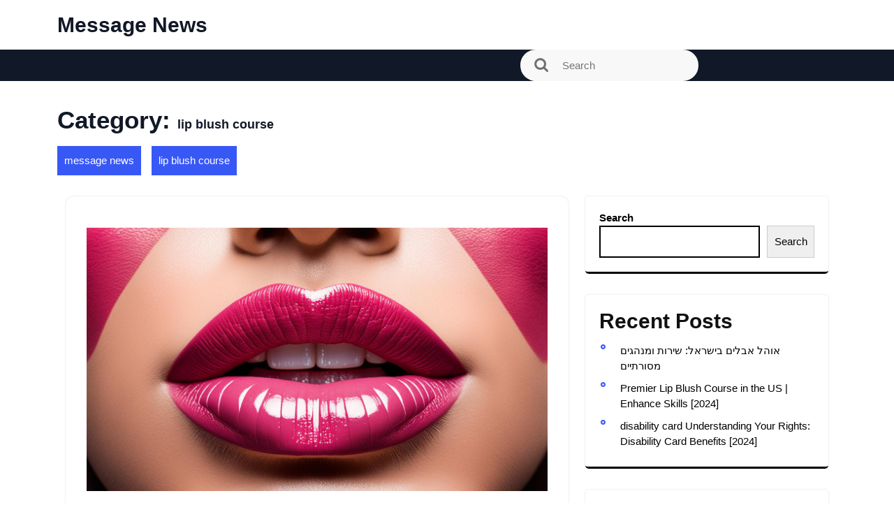

--- FILE ---
content_type: text/html; charset=UTF-8
request_url: https://ulsan-massage7.com/category/lip-blush-course/
body_size: 10967
content:
<!DOCTYPE html>
<html lang="en-US" prefix="og: https://ogp.me/ns#">
<head>
<meta charset="UTF-8">
<meta name="viewport" content="width=device-width, initial-scale=1">

<!-- Search Engine Optimization by Rank Math - https://rankmath.com/ -->
<title>lip blush course - message news</title>
<meta name="robots" content="index, follow, max-snippet:-1, max-video-preview:-1, max-image-preview:large"/>
<link rel="canonical" href="https://ulsan-massage7.com/category/lip-blush-course/" />
<meta property="og:locale" content="en_US" />
<meta property="og:type" content="article" />
<meta property="og:title" content="lip blush course - message news" />
<meta property="og:url" content="https://ulsan-massage7.com/category/lip-blush-course/" />
<meta property="og:site_name" content="ulsan-massage7.com" />
<meta name="twitter:card" content="summary_large_image" />
<meta name="twitter:title" content="lip blush course - message news" />
<meta name="twitter:label1" content="Posts" />
<meta name="twitter:data1" content="1" />
<script type="application/ld+json" class="rank-math-schema">{"@context":"https://schema.org","@graph":[{"@type":"Person","@id":"https://ulsan-massage7.com/#person","name":"ulsan-massage7.com"},{"@type":"WebSite","@id":"https://ulsan-massage7.com/#website","url":"https://ulsan-massage7.com","name":"ulsan-massage7.com","publisher":{"@id":"https://ulsan-massage7.com/#person"},"inLanguage":"en-US"},{"@type":"CollectionPage","@id":"https://ulsan-massage7.com/category/lip-blush-course/#webpage","url":"https://ulsan-massage7.com/category/lip-blush-course/","name":"lip blush course - message news","isPartOf":{"@id":"https://ulsan-massage7.com/#website"},"inLanguage":"en-US"}]}</script>
<!-- /Rank Math WordPress SEO plugin -->

<link rel='dns-prefetch' href='//fonts.googleapis.com' />
<link rel="alternate" type="application/rss+xml" title="message news &raquo; Feed" href="https://ulsan-massage7.com/feed/" />
<link rel="alternate" type="application/rss+xml" title="message news &raquo; Comments Feed" href="https://ulsan-massage7.com/comments/feed/" />
<link rel="alternate" type="application/rss+xml" title="message news &raquo; lip blush course Category Feed" href="https://ulsan-massage7.com/category/lip-blush-course/feed/" />
<style id='wp-img-auto-sizes-contain-inline-css' type='text/css'>
img:is([sizes=auto i],[sizes^="auto," i]){contain-intrinsic-size:3000px 1500px}
/*# sourceURL=wp-img-auto-sizes-contain-inline-css */
</style>
<style id='wp-emoji-styles-inline-css' type='text/css'>

	img.wp-smiley, img.emoji {
		display: inline !important;
		border: none !important;
		box-shadow: none !important;
		height: 1em !important;
		width: 1em !important;
		margin: 0 0.07em !important;
		vertical-align: -0.1em !important;
		background: none !important;
		padding: 0 !important;
	}
/*# sourceURL=wp-emoji-styles-inline-css */
</style>
<style id='wp-block-library-inline-css' type='text/css'>
:root{--wp-block-synced-color:#7a00df;--wp-block-synced-color--rgb:122,0,223;--wp-bound-block-color:var(--wp-block-synced-color);--wp-editor-canvas-background:#ddd;--wp-admin-theme-color:#007cba;--wp-admin-theme-color--rgb:0,124,186;--wp-admin-theme-color-darker-10:#006ba1;--wp-admin-theme-color-darker-10--rgb:0,107,160.5;--wp-admin-theme-color-darker-20:#005a87;--wp-admin-theme-color-darker-20--rgb:0,90,135;--wp-admin-border-width-focus:2px}@media (min-resolution:192dpi){:root{--wp-admin-border-width-focus:1.5px}}.wp-element-button{cursor:pointer}:root .has-very-light-gray-background-color{background-color:#eee}:root .has-very-dark-gray-background-color{background-color:#313131}:root .has-very-light-gray-color{color:#eee}:root .has-very-dark-gray-color{color:#313131}:root .has-vivid-green-cyan-to-vivid-cyan-blue-gradient-background{background:linear-gradient(135deg,#00d084,#0693e3)}:root .has-purple-crush-gradient-background{background:linear-gradient(135deg,#34e2e4,#4721fb 50%,#ab1dfe)}:root .has-hazy-dawn-gradient-background{background:linear-gradient(135deg,#faaca8,#dad0ec)}:root .has-subdued-olive-gradient-background{background:linear-gradient(135deg,#fafae1,#67a671)}:root .has-atomic-cream-gradient-background{background:linear-gradient(135deg,#fdd79a,#004a59)}:root .has-nightshade-gradient-background{background:linear-gradient(135deg,#330968,#31cdcf)}:root .has-midnight-gradient-background{background:linear-gradient(135deg,#020381,#2874fc)}:root{--wp--preset--font-size--normal:16px;--wp--preset--font-size--huge:42px}.has-regular-font-size{font-size:1em}.has-larger-font-size{font-size:2.625em}.has-normal-font-size{font-size:var(--wp--preset--font-size--normal)}.has-huge-font-size{font-size:var(--wp--preset--font-size--huge)}.has-text-align-center{text-align:center}.has-text-align-left{text-align:left}.has-text-align-right{text-align:right}.has-fit-text{white-space:nowrap!important}#end-resizable-editor-section{display:none}.aligncenter{clear:both}.items-justified-left{justify-content:flex-start}.items-justified-center{justify-content:center}.items-justified-right{justify-content:flex-end}.items-justified-space-between{justify-content:space-between}.screen-reader-text{border:0;clip-path:inset(50%);height:1px;margin:-1px;overflow:hidden;padding:0;position:absolute;width:1px;word-wrap:normal!important}.screen-reader-text:focus{background-color:#ddd;clip-path:none;color:#444;display:block;font-size:1em;height:auto;left:5px;line-height:normal;padding:15px 23px 14px;text-decoration:none;top:5px;width:auto;z-index:100000}html :where(.has-border-color){border-style:solid}html :where([style*=border-top-color]){border-top-style:solid}html :where([style*=border-right-color]){border-right-style:solid}html :where([style*=border-bottom-color]){border-bottom-style:solid}html :where([style*=border-left-color]){border-left-style:solid}html :where([style*=border-width]){border-style:solid}html :where([style*=border-top-width]){border-top-style:solid}html :where([style*=border-right-width]){border-right-style:solid}html :where([style*=border-bottom-width]){border-bottom-style:solid}html :where([style*=border-left-width]){border-left-style:solid}html :where(img[class*=wp-image-]){height:auto;max-width:100%}:where(figure){margin:0 0 1em}html :where(.is-position-sticky){--wp-admin--admin-bar--position-offset:var(--wp-admin--admin-bar--height,0px)}@media screen and (max-width:600px){html :where(.is-position-sticky){--wp-admin--admin-bar--position-offset:0px}}

/*# sourceURL=wp-block-library-inline-css */
</style><style id='wp-block-categories-inline-css' type='text/css'>
.wp-block-categories{box-sizing:border-box}.wp-block-categories.alignleft{margin-right:2em}.wp-block-categories.alignright{margin-left:2em}.wp-block-categories.wp-block-categories-dropdown.aligncenter{text-align:center}.wp-block-categories .wp-block-categories__label{display:block;width:100%}
/*# sourceURL=https://ulsan-massage7.com/wp-includes/blocks/categories/style.min.css */
</style>
<style id='wp-block-heading-inline-css' type='text/css'>
h1:where(.wp-block-heading).has-background,h2:where(.wp-block-heading).has-background,h3:where(.wp-block-heading).has-background,h4:where(.wp-block-heading).has-background,h5:where(.wp-block-heading).has-background,h6:where(.wp-block-heading).has-background{padding:1.25em 2.375em}h1.has-text-align-left[style*=writing-mode]:where([style*=vertical-lr]),h1.has-text-align-right[style*=writing-mode]:where([style*=vertical-rl]),h2.has-text-align-left[style*=writing-mode]:where([style*=vertical-lr]),h2.has-text-align-right[style*=writing-mode]:where([style*=vertical-rl]),h3.has-text-align-left[style*=writing-mode]:where([style*=vertical-lr]),h3.has-text-align-right[style*=writing-mode]:where([style*=vertical-rl]),h4.has-text-align-left[style*=writing-mode]:where([style*=vertical-lr]),h4.has-text-align-right[style*=writing-mode]:where([style*=vertical-rl]),h5.has-text-align-left[style*=writing-mode]:where([style*=vertical-lr]),h5.has-text-align-right[style*=writing-mode]:where([style*=vertical-rl]),h6.has-text-align-left[style*=writing-mode]:where([style*=vertical-lr]),h6.has-text-align-right[style*=writing-mode]:where([style*=vertical-rl]){rotate:180deg}
/*# sourceURL=https://ulsan-massage7.com/wp-includes/blocks/heading/style.min.css */
</style>
<style id='wp-block-latest-posts-inline-css' type='text/css'>
.wp-block-latest-posts{box-sizing:border-box}.wp-block-latest-posts.alignleft{margin-right:2em}.wp-block-latest-posts.alignright{margin-left:2em}.wp-block-latest-posts.wp-block-latest-posts__list{list-style:none}.wp-block-latest-posts.wp-block-latest-posts__list li{clear:both;overflow-wrap:break-word}.wp-block-latest-posts.is-grid{display:flex;flex-wrap:wrap}.wp-block-latest-posts.is-grid li{margin:0 1.25em 1.25em 0;width:100%}@media (min-width:600px){.wp-block-latest-posts.columns-2 li{width:calc(50% - .625em)}.wp-block-latest-posts.columns-2 li:nth-child(2n){margin-right:0}.wp-block-latest-posts.columns-3 li{width:calc(33.33333% - .83333em)}.wp-block-latest-posts.columns-3 li:nth-child(3n){margin-right:0}.wp-block-latest-posts.columns-4 li{width:calc(25% - .9375em)}.wp-block-latest-posts.columns-4 li:nth-child(4n){margin-right:0}.wp-block-latest-posts.columns-5 li{width:calc(20% - 1em)}.wp-block-latest-posts.columns-5 li:nth-child(5n){margin-right:0}.wp-block-latest-posts.columns-6 li{width:calc(16.66667% - 1.04167em)}.wp-block-latest-posts.columns-6 li:nth-child(6n){margin-right:0}}:root :where(.wp-block-latest-posts.is-grid){padding:0}:root :where(.wp-block-latest-posts.wp-block-latest-posts__list){padding-left:0}.wp-block-latest-posts__post-author,.wp-block-latest-posts__post-date{display:block;font-size:.8125em}.wp-block-latest-posts__post-excerpt,.wp-block-latest-posts__post-full-content{margin-bottom:1em;margin-top:.5em}.wp-block-latest-posts__featured-image a{display:inline-block}.wp-block-latest-posts__featured-image img{height:auto;max-width:100%;width:auto}.wp-block-latest-posts__featured-image.alignleft{float:left;margin-right:1em}.wp-block-latest-posts__featured-image.alignright{float:right;margin-left:1em}.wp-block-latest-posts__featured-image.aligncenter{margin-bottom:1em;text-align:center}
/*# sourceURL=https://ulsan-massage7.com/wp-includes/blocks/latest-posts/style.min.css */
</style>
<style id='wp-block-search-inline-css' type='text/css'>
.wp-block-search__button{margin-left:10px;word-break:normal}.wp-block-search__button.has-icon{line-height:0}.wp-block-search__button svg{height:1.25em;min-height:24px;min-width:24px;width:1.25em;fill:currentColor;vertical-align:text-bottom}:where(.wp-block-search__button){border:1px solid #ccc;padding:6px 10px}.wp-block-search__inside-wrapper{display:flex;flex:auto;flex-wrap:nowrap;max-width:100%}.wp-block-search__label{width:100%}.wp-block-search.wp-block-search__button-only .wp-block-search__button{box-sizing:border-box;display:flex;flex-shrink:0;justify-content:center;margin-left:0;max-width:100%}.wp-block-search.wp-block-search__button-only .wp-block-search__inside-wrapper{min-width:0!important;transition-property:width}.wp-block-search.wp-block-search__button-only .wp-block-search__input{flex-basis:100%;transition-duration:.3s}.wp-block-search.wp-block-search__button-only.wp-block-search__searchfield-hidden,.wp-block-search.wp-block-search__button-only.wp-block-search__searchfield-hidden .wp-block-search__inside-wrapper{overflow:hidden}.wp-block-search.wp-block-search__button-only.wp-block-search__searchfield-hidden .wp-block-search__input{border-left-width:0!important;border-right-width:0!important;flex-basis:0;flex-grow:0;margin:0;min-width:0!important;padding-left:0!important;padding-right:0!important;width:0!important}:where(.wp-block-search__input){appearance:none;border:1px solid #949494;flex-grow:1;font-family:inherit;font-size:inherit;font-style:inherit;font-weight:inherit;letter-spacing:inherit;line-height:inherit;margin-left:0;margin-right:0;min-width:3rem;padding:8px;text-decoration:unset!important;text-transform:inherit}:where(.wp-block-search__button-inside .wp-block-search__inside-wrapper){background-color:#fff;border:1px solid #949494;box-sizing:border-box;padding:4px}:where(.wp-block-search__button-inside .wp-block-search__inside-wrapper) .wp-block-search__input{border:none;border-radius:0;padding:0 4px}:where(.wp-block-search__button-inside .wp-block-search__inside-wrapper) .wp-block-search__input:focus{outline:none}:where(.wp-block-search__button-inside .wp-block-search__inside-wrapper) :where(.wp-block-search__button){padding:4px 8px}.wp-block-search.aligncenter .wp-block-search__inside-wrapper{margin:auto}.wp-block[data-align=right] .wp-block-search.wp-block-search__button-only .wp-block-search__inside-wrapper{float:right}
/*# sourceURL=https://ulsan-massage7.com/wp-includes/blocks/search/style.min.css */
</style>
<style id='wp-block-search-theme-inline-css' type='text/css'>
.wp-block-search .wp-block-search__label{font-weight:700}.wp-block-search__button{border:1px solid #ccc;padding:.375em .625em}
/*# sourceURL=https://ulsan-massage7.com/wp-includes/blocks/search/theme.min.css */
</style>
<style id='wp-block-tag-cloud-inline-css' type='text/css'>
.wp-block-tag-cloud{box-sizing:border-box}.wp-block-tag-cloud.aligncenter{justify-content:center;text-align:center}.wp-block-tag-cloud a{display:inline-block;margin-right:5px}.wp-block-tag-cloud span{display:inline-block;margin-left:5px;text-decoration:none}:root :where(.wp-block-tag-cloud.is-style-outline){display:flex;flex-wrap:wrap;gap:1ch}:root :where(.wp-block-tag-cloud.is-style-outline a){border:1px solid;font-size:unset!important;margin-right:0;padding:1ch 2ch;text-decoration:none!important}
/*# sourceURL=https://ulsan-massage7.com/wp-includes/blocks/tag-cloud/style.min.css */
</style>
<style id='wp-block-group-inline-css' type='text/css'>
.wp-block-group{box-sizing:border-box}:where(.wp-block-group.wp-block-group-is-layout-constrained){position:relative}
/*# sourceURL=https://ulsan-massage7.com/wp-includes/blocks/group/style.min.css */
</style>
<style id='wp-block-group-theme-inline-css' type='text/css'>
:where(.wp-block-group.has-background){padding:1.25em 2.375em}
/*# sourceURL=https://ulsan-massage7.com/wp-includes/blocks/group/theme.min.css */
</style>
<style id='global-styles-inline-css' type='text/css'>
:root{--wp--preset--aspect-ratio--square: 1;--wp--preset--aspect-ratio--4-3: 4/3;--wp--preset--aspect-ratio--3-4: 3/4;--wp--preset--aspect-ratio--3-2: 3/2;--wp--preset--aspect-ratio--2-3: 2/3;--wp--preset--aspect-ratio--16-9: 16/9;--wp--preset--aspect-ratio--9-16: 9/16;--wp--preset--color--black: #000000;--wp--preset--color--cyan-bluish-gray: #abb8c3;--wp--preset--color--white: #ffffff;--wp--preset--color--pale-pink: #f78da7;--wp--preset--color--vivid-red: #cf2e2e;--wp--preset--color--luminous-vivid-orange: #ff6900;--wp--preset--color--luminous-vivid-amber: #fcb900;--wp--preset--color--light-green-cyan: #7bdcb5;--wp--preset--color--vivid-green-cyan: #00d084;--wp--preset--color--pale-cyan-blue: #8ed1fc;--wp--preset--color--vivid-cyan-blue: #0693e3;--wp--preset--color--vivid-purple: #9b51e0;--wp--preset--gradient--vivid-cyan-blue-to-vivid-purple: linear-gradient(135deg,rgb(6,147,227) 0%,rgb(155,81,224) 100%);--wp--preset--gradient--light-green-cyan-to-vivid-green-cyan: linear-gradient(135deg,rgb(122,220,180) 0%,rgb(0,208,130) 100%);--wp--preset--gradient--luminous-vivid-amber-to-luminous-vivid-orange: linear-gradient(135deg,rgb(252,185,0) 0%,rgb(255,105,0) 100%);--wp--preset--gradient--luminous-vivid-orange-to-vivid-red: linear-gradient(135deg,rgb(255,105,0) 0%,rgb(207,46,46) 100%);--wp--preset--gradient--very-light-gray-to-cyan-bluish-gray: linear-gradient(135deg,rgb(238,238,238) 0%,rgb(169,184,195) 100%);--wp--preset--gradient--cool-to-warm-spectrum: linear-gradient(135deg,rgb(74,234,220) 0%,rgb(151,120,209) 20%,rgb(207,42,186) 40%,rgb(238,44,130) 60%,rgb(251,105,98) 80%,rgb(254,248,76) 100%);--wp--preset--gradient--blush-light-purple: linear-gradient(135deg,rgb(255,206,236) 0%,rgb(152,150,240) 100%);--wp--preset--gradient--blush-bordeaux: linear-gradient(135deg,rgb(254,205,165) 0%,rgb(254,45,45) 50%,rgb(107,0,62) 100%);--wp--preset--gradient--luminous-dusk: linear-gradient(135deg,rgb(255,203,112) 0%,rgb(199,81,192) 50%,rgb(65,88,208) 100%);--wp--preset--gradient--pale-ocean: linear-gradient(135deg,rgb(255,245,203) 0%,rgb(182,227,212) 50%,rgb(51,167,181) 100%);--wp--preset--gradient--electric-grass: linear-gradient(135deg,rgb(202,248,128) 0%,rgb(113,206,126) 100%);--wp--preset--gradient--midnight: linear-gradient(135deg,rgb(2,3,129) 0%,rgb(40,116,252) 100%);--wp--preset--font-size--small: 13px;--wp--preset--font-size--medium: 20px;--wp--preset--font-size--large: 36px;--wp--preset--font-size--x-large: 42px;--wp--preset--spacing--20: 0.44rem;--wp--preset--spacing--30: 0.67rem;--wp--preset--spacing--40: 1rem;--wp--preset--spacing--50: 1.5rem;--wp--preset--spacing--60: 2.25rem;--wp--preset--spacing--70: 3.38rem;--wp--preset--spacing--80: 5.06rem;--wp--preset--shadow--natural: 6px 6px 9px rgba(0, 0, 0, 0.2);--wp--preset--shadow--deep: 12px 12px 50px rgba(0, 0, 0, 0.4);--wp--preset--shadow--sharp: 6px 6px 0px rgba(0, 0, 0, 0.2);--wp--preset--shadow--outlined: 6px 6px 0px -3px rgb(255, 255, 255), 6px 6px rgb(0, 0, 0);--wp--preset--shadow--crisp: 6px 6px 0px rgb(0, 0, 0);}:where(.is-layout-flex){gap: 0.5em;}:where(.is-layout-grid){gap: 0.5em;}body .is-layout-flex{display: flex;}.is-layout-flex{flex-wrap: wrap;align-items: center;}.is-layout-flex > :is(*, div){margin: 0;}body .is-layout-grid{display: grid;}.is-layout-grid > :is(*, div){margin: 0;}:where(.wp-block-columns.is-layout-flex){gap: 2em;}:where(.wp-block-columns.is-layout-grid){gap: 2em;}:where(.wp-block-post-template.is-layout-flex){gap: 1.25em;}:where(.wp-block-post-template.is-layout-grid){gap: 1.25em;}.has-black-color{color: var(--wp--preset--color--black) !important;}.has-cyan-bluish-gray-color{color: var(--wp--preset--color--cyan-bluish-gray) !important;}.has-white-color{color: var(--wp--preset--color--white) !important;}.has-pale-pink-color{color: var(--wp--preset--color--pale-pink) !important;}.has-vivid-red-color{color: var(--wp--preset--color--vivid-red) !important;}.has-luminous-vivid-orange-color{color: var(--wp--preset--color--luminous-vivid-orange) !important;}.has-luminous-vivid-amber-color{color: var(--wp--preset--color--luminous-vivid-amber) !important;}.has-light-green-cyan-color{color: var(--wp--preset--color--light-green-cyan) !important;}.has-vivid-green-cyan-color{color: var(--wp--preset--color--vivid-green-cyan) !important;}.has-pale-cyan-blue-color{color: var(--wp--preset--color--pale-cyan-blue) !important;}.has-vivid-cyan-blue-color{color: var(--wp--preset--color--vivid-cyan-blue) !important;}.has-vivid-purple-color{color: var(--wp--preset--color--vivid-purple) !important;}.has-black-background-color{background-color: var(--wp--preset--color--black) !important;}.has-cyan-bluish-gray-background-color{background-color: var(--wp--preset--color--cyan-bluish-gray) !important;}.has-white-background-color{background-color: var(--wp--preset--color--white) !important;}.has-pale-pink-background-color{background-color: var(--wp--preset--color--pale-pink) !important;}.has-vivid-red-background-color{background-color: var(--wp--preset--color--vivid-red) !important;}.has-luminous-vivid-orange-background-color{background-color: var(--wp--preset--color--luminous-vivid-orange) !important;}.has-luminous-vivid-amber-background-color{background-color: var(--wp--preset--color--luminous-vivid-amber) !important;}.has-light-green-cyan-background-color{background-color: var(--wp--preset--color--light-green-cyan) !important;}.has-vivid-green-cyan-background-color{background-color: var(--wp--preset--color--vivid-green-cyan) !important;}.has-pale-cyan-blue-background-color{background-color: var(--wp--preset--color--pale-cyan-blue) !important;}.has-vivid-cyan-blue-background-color{background-color: var(--wp--preset--color--vivid-cyan-blue) !important;}.has-vivid-purple-background-color{background-color: var(--wp--preset--color--vivid-purple) !important;}.has-black-border-color{border-color: var(--wp--preset--color--black) !important;}.has-cyan-bluish-gray-border-color{border-color: var(--wp--preset--color--cyan-bluish-gray) !important;}.has-white-border-color{border-color: var(--wp--preset--color--white) !important;}.has-pale-pink-border-color{border-color: var(--wp--preset--color--pale-pink) !important;}.has-vivid-red-border-color{border-color: var(--wp--preset--color--vivid-red) !important;}.has-luminous-vivid-orange-border-color{border-color: var(--wp--preset--color--luminous-vivid-orange) !important;}.has-luminous-vivid-amber-border-color{border-color: var(--wp--preset--color--luminous-vivid-amber) !important;}.has-light-green-cyan-border-color{border-color: var(--wp--preset--color--light-green-cyan) !important;}.has-vivid-green-cyan-border-color{border-color: var(--wp--preset--color--vivid-green-cyan) !important;}.has-pale-cyan-blue-border-color{border-color: var(--wp--preset--color--pale-cyan-blue) !important;}.has-vivid-cyan-blue-border-color{border-color: var(--wp--preset--color--vivid-cyan-blue) !important;}.has-vivid-purple-border-color{border-color: var(--wp--preset--color--vivid-purple) !important;}.has-vivid-cyan-blue-to-vivid-purple-gradient-background{background: var(--wp--preset--gradient--vivid-cyan-blue-to-vivid-purple) !important;}.has-light-green-cyan-to-vivid-green-cyan-gradient-background{background: var(--wp--preset--gradient--light-green-cyan-to-vivid-green-cyan) !important;}.has-luminous-vivid-amber-to-luminous-vivid-orange-gradient-background{background: var(--wp--preset--gradient--luminous-vivid-amber-to-luminous-vivid-orange) !important;}.has-luminous-vivid-orange-to-vivid-red-gradient-background{background: var(--wp--preset--gradient--luminous-vivid-orange-to-vivid-red) !important;}.has-very-light-gray-to-cyan-bluish-gray-gradient-background{background: var(--wp--preset--gradient--very-light-gray-to-cyan-bluish-gray) !important;}.has-cool-to-warm-spectrum-gradient-background{background: var(--wp--preset--gradient--cool-to-warm-spectrum) !important;}.has-blush-light-purple-gradient-background{background: var(--wp--preset--gradient--blush-light-purple) !important;}.has-blush-bordeaux-gradient-background{background: var(--wp--preset--gradient--blush-bordeaux) !important;}.has-luminous-dusk-gradient-background{background: var(--wp--preset--gradient--luminous-dusk) !important;}.has-pale-ocean-gradient-background{background: var(--wp--preset--gradient--pale-ocean) !important;}.has-electric-grass-gradient-background{background: var(--wp--preset--gradient--electric-grass) !important;}.has-midnight-gradient-background{background: var(--wp--preset--gradient--midnight) !important;}.has-small-font-size{font-size: var(--wp--preset--font-size--small) !important;}.has-medium-font-size{font-size: var(--wp--preset--font-size--medium) !important;}.has-large-font-size{font-size: var(--wp--preset--font-size--large) !important;}.has-x-large-font-size{font-size: var(--wp--preset--font-size--x-large) !important;}
/*# sourceURL=global-styles-inline-css */
</style>

<style id='classic-theme-styles-inline-css' type='text/css'>
/*! This file is auto-generated */
.wp-block-button__link{color:#fff;background-color:#32373c;border-radius:9999px;box-shadow:none;text-decoration:none;padding:calc(.667em + 2px) calc(1.333em + 2px);font-size:1.125em}.wp-block-file__button{background:#32373c;color:#fff;text-decoration:none}
/*# sourceURL=/wp-includes/css/classic-themes.min.css */
</style>
<link rel='stylesheet' id='bootstrap-css-css' href='https://ulsan-massage7.com/wp-content/themes/creative-blogger/css/bootstrap.css?ver=6.9' type='text/css' media='all' />
<link rel='stylesheet' id='creative-blogger-style-css' href='https://ulsan-massage7.com/wp-content/themes/creative-blogger/style.css?ver=6.9' type='text/css' media='all' />
<style id='creative-blogger-style-inline-css' type='text/css'>
.page-template-template-home-page li.main-nav .current_page_item, .postsec-list .search-form input.search-submit, span.page-numbers.current, .nav-links .page-numbers:hover, .page-links a, .page-links span, .tagcloud a:hover, .copywrap, .breadcrumb a, button.wc-block-components-checkout-place-order-button, button.wc-block-components-checkout-place-order-button, .wc-block-components-totals-coupon__button.contained, #commentform input#submit, nav.woocommerce-MyAccount-navigation ul li, .woocommerce ul.products li.product .button, .woocommerce span.onsale, .woocommerce button.button.alt{background-color: !important;}.postsec-list .wp-block-button__link, .site-main .wp-block-button__link, .tags a, .serach_inner, #button, .topbar, .middle-header .mid-header-img .shop-btn a, .page-template-template-home-page li.main-nav .current_page_item, #sidebar input.search-submit, #footer input.search-submit, form.woocommerce-product-search button, .widget_calendar caption, .widget_calendar caption, #footer input.search-submit, .main-nav li.current_page_item, .widget_calendar #today{background: !important;}.postsec-list .wp-block-button.is-style-outline a, .page-template-template-home-page .search-box i:hover, .page-template-template-home-page p.site-title a:hover, .page-template-template-home-page h1.site-title a:hover, .main-nav ul ul a:hover, .listarticle h2 a:hover, #sidebar ul li::before, #sidebar .widget a:active, #footer li a:hover, #footer h6, #sidebar .widget-title, .ftr-4-box h5, #commentform input#submit:hover, #comments a, .added_to_cart, .posted_in a, .onsale, .postmeta a:hover,  .nav-links a, .edit-link a,  #sidebar li a:hover{color: !important;}.site-main .wp-block-button.is-style-outline a, .postsec-list .wp-block-button.is-style-outline a, .widget .tagcloud a:hover{border: 1px solid!important;}.main-nav ul.sub-menu li a:focus, .main-nav ul ul a:focus, .serach_inner input[type="submit"]:focus, .postsec-list .search-form input.search-submit, #sidebar input[type="text"], #sidebar input[type="search"], #footer input[type="search"] {border: 2px solid!important;}.main-nav li ul {border-top: 3px solid!important;}#sidebar .widget {border-bottom: 3px solid!important;}.tagcloud a:hover {border-color: !important;}blockquote {border-left: 5px solid !important;}
@media screen and (max-width:1000px) {
  .toggle-nav button {background-color:  !important;} }
@media screen and (max-width:767px) {
  .toggle-nav button {background-color:  !important;} }
@media screen and (min-width: 768px) and (max-width: 1000px) {
  .toggle-nav button {background-color:  !important;} }
@media screen and (min-width: 768px) and (max-width: 1000px) {
  .page-template-template-home-page .header .toggle-nav button{background:  !important;} }.nav-links .page-numbers,  button.wc-block-components-checkout-place-order-button:hover, .wc-block-components-totals-coupon__button.contained:hover, #commentform input#submit:hover, nav.woocommerce-MyAccount-navigation ul li:hover, .woocommerce ul.products li.product .button:hover, .woocommerce button.button.alt:hover{background-color: !important;}h1,h2,h3,h4,h5,h6, .woocommerce-page p, .single-post .entry-content p, p.site-title a, h1.site-title a , .comment-content p, .page-template-template-home-page p.site-title a, .page-template-template-home-page h1.site-title a, .page-header h1, #slider-cat .feature-box .post-title a, #trending_section h3.trending-title, #trending_section .cat-box .articles a, .type-page .entry-content p  {color: !important;}.header, .breadcrumb .current-breadcrumb, .header{background: !important;}
@media screen and (max-width:767px) {
  .page-template-template-home-page .header {background-color:  !important;} }#slider-cat .feature-box:nth-child(2) a.post-categories{background: !important;}#slider-cat .feature-box:nth-child(1) a.post-categories{background: !important;}#slider-cat .feature-box:nth-child(3) a.post-categories{background: !important;}#slider-cat .imagebox a.post-categories{background: !important;}.page-template-template-home-page .header{position: static; background-color: #111111;}
/*# sourceURL=creative-blogger-style-inline-css */
</style>
<link rel='stylesheet' id='owl.carousel-css-css' href='https://ulsan-massage7.com/wp-content/themes/creative-blogger/css/owl.carousel.css?ver=6.9' type='text/css' media='all' />
<link rel='stylesheet' id='creative-blogger-default-css' href='https://ulsan-massage7.com/wp-content/themes/creative-blogger/css/default.css?ver=6.9' type='text/css' media='all' />
<link rel='stylesheet' id='font-awesome-css-css' href='https://ulsan-massage7.com/wp-content/themes/creative-blogger/css/fontawesome-all.css?ver=6.9' type='text/css' media='all' />
<link rel='stylesheet' id='creative-blogger-block-style-css' href='https://ulsan-massage7.com/wp-content/themes/creative-blogger/css/blocks.css?ver=6.9' type='text/css' media='all' />
<link rel='stylesheet' id='Unbounded-heading-css' href='https://fonts.googleapis.com/css?family=Unbounded%3Awght%40200..900&#038;ver=6.9' type='text/css' media='all' />
<link rel='stylesheet' id='inter-body-css' href='https://fonts.googleapis.com/css?family=Inter%3Awght%40100..900&#038;ver=6.9' type='text/css' media='all' />
<script type="text/javascript" src="https://ulsan-massage7.com/wp-includes/js/jquery/jquery.min.js?ver=3.7.1" id="jquery-core-js"></script>
<script type="text/javascript" src="https://ulsan-massage7.com/wp-includes/js/jquery/jquery-migrate.min.js?ver=3.4.1" id="jquery-migrate-js"></script>
<script type="text/javascript" src="https://ulsan-massage7.com/wp-content/themes/creative-blogger/js/owl.carousel.js?ver=6.9" id="owl.carousel-js-js"></script>
<script type="text/javascript" src="https://ulsan-massage7.com/wp-content/themes/creative-blogger/js/bootstrap.js?ver=6.9" id="bootstrap-js-js"></script>
<script type="text/javascript" src="https://ulsan-massage7.com/wp-content/themes/creative-blogger/js/theme.js?ver=6.9" id="creative-blogger-theme-js"></script>
<link rel="https://api.w.org/" href="https://ulsan-massage7.com/wp-json/" /><link rel="alternate" title="JSON" type="application/json" href="https://ulsan-massage7.com/wp-json/wp/v2/categories/33" /><link rel="EditURI" type="application/rsd+xml" title="RSD" href="https://ulsan-massage7.com/xmlrpc.php?rsd" />
<meta name="generator" content="WordPress 6.9" />
	<style type="text/css">
		

	h1.site-title a, p.site-title a{
		color:  !important;
	}

	.site-description{
		color:  !important;
	}

	.main-nav ul li a {
		color:  !important;
	}

	.main-nav a:hover{
		color:  !important;
	}

	.main-nav ul ul a{
		color:  !important;
	}

	.main-nav ul ul a:hover {
		color:  !important;
	}

	.copywrap p {
		color:  !important;
	}
	#footer .ftr-4-box h5 {
		color:  !important;

	}
	#footer p {
		color: ;
	}
	#footer ul li a {
		color: ;

	}
	#footer {
		background-color: ;
	}
	

	</style>
	</head>

<body class="archive category category-lip-blush-course category-33 wp-embed-responsive wp-theme-creative-blogger">


  <div id="preloader">
    <div id="status">&nbsp;</div>
  </div>

<a class="screen-reader-text skip-link" href="#content">Skip to content</a>

<div id="pageholder" >

<div class="mainhead">
    <div class="middle-header py-3">
    <div class="container">
      <div class="row m-0">
        <div class="col-xl-3 col-lg-3 col-md-4 align-self-center px-md-0">
          <div class="logo text-center text-md-start">
                        <div class="site-branding-text">
                                                <p class="site-title"><a href="https://ulsan-massage7.com/">message news</a></p>
                                                        </div>
          </div>
        </div>
        <div class="col-xl-9 col-lg-9 col-md-8 align-self-center mid-header-img p-0">
                    <div class="row">
            <div class="col-xl-3 col-lg-3 col-md-3 discount-main-text align-self-center">
                          </div>
            <div class="col-xl-5 col-lg-5 col-md-4 img-main-text align-self-center">
                          </div>
            <div class="col-xl-4 col-lg-4 col-md-5 col-12 shop-header-btn align-self-center">
                          </div>
          </div>
        </div>
      </div>
    </div>
  </div>
  <div class="header">
    <div class="container">
      <div class="row m-0">
        <div class="col-xl-7 col-lg-6 col-md-2 col-sm-2 col-12 align-self-center ps-0">
          <div class="toggle-nav text-center">
                      </div>
          <div id="mySidenav" class="nav sidenav">
            <nav id="site-navigation" class="main-nav" role="navigation" aria-label="Top Menu">
              <ul class="mobile_nav">
                <div class="menu"><ul>
<li class="page_item page-item-58"><a href="https://ulsan-massage7.com/home/">home</a></li>
</ul></div>
              </ul>
              <a href="javascript:void(0)" class="close-button">CLOSE</a>
            </nav>
          </div>
        </div>
        <div class="col-xl-3 col-lg-3 col-md-6 col-sm-7 col-7 align-self-center">
          <div class="search_box">
<form method="get" class="search-form" action="https://ulsan-massage7.com/">
	<label>
		<input type="search" class="search-field" placeholder="Search" value="" name="s">
	</label>
	<input type="submit" class="search-submit" value="Search">
</form></div>
        </div>
        <div class="col-xl-2 col-lg-3 col-md-4 col-sm-3 col-5 align-self-center header-icons text-end">
                                      </div>
      </div>
    </div>
  </div>
</div>
<div class="container">
   <div id="content" class="contentsecwrap">
      <header class="page-header">
         <h1 class="entry-title">Category: <span>lip blush course</span></h1>         <span><div class="breadcrumb my-3"><a class="home-main align-self-center" href="https://ulsan-massage7.com">message news</a><a href="https://ulsan-massage7.com/category/lip-blush-course/" rel="category tag">lip blush course</a></div></span>
      </header>
                     <div class="row m-0">
               <div class="col-lg-8 col-md-8">
                  <div class="postsec-list">
                                             
                        <div class="postsec-list">
                                                                                         

<article id="post-20" class="post-20 post type-post status-publish format-standard has-post-thumbnail hentry category-lip-blush-course tag-lip-blush-class tag-lip-blush-classes tag-lip-blush-course tag-lip-blush-courses tag-lip-blush-training tag-lip-blushing-class tag-lip-blushing-classes tag-lip-blushing-course tag-lip-blushing-training">
    <div class="listarticle">
    	            <div class="post-thumb">
               <a href="https://ulsan-massage7.com/premier-lip-blush-course-in-the-us-enhance/"><img width="1344" height="768" src="https://ulsan-massage7.com/wp-content/uploads/2024/01/lip-blush-course.jpg" class="attachment-post-thumbnail size-post-thumbnail wp-post-image" alt="lip blush course" decoding="async" fetchpriority="high" srcset="https://ulsan-massage7.com/wp-content/uploads/2024/01/lip-blush-course.jpg 1344w, https://ulsan-massage7.com/wp-content/uploads/2024/01/lip-blush-course-300x171.jpg 300w, https://ulsan-massage7.com/wp-content/uploads/2024/01/lip-blush-course-1024x585.jpg 1024w, https://ulsan-massage7.com/wp-content/uploads/2024/01/lip-blush-course-768x439.jpg 768w" sizes="(max-width: 1344px) 100vw, 1344px" /></a>
            </div>
	            <header class="entry-header">
            <h2 class="single_title"><a href="https://ulsan-massage7.com/premier-lip-blush-course-in-the-us-enhance/" rel="bookmark">Premier Lip Blush Course in the US | Enhance Skills [2024]</a></h2>
                            <div class="postmeta">
                    <div class="post-date">
                        <a href="https://ulsan-massage7.com/2024/01/">
                            <i class="fas fa-calendar-alt"></i> &nbsp;January 25, 2024                            <span class="screen-reader-text">January 25, 2024</span>
                        </a>
                    </div>
                    <div class="post-comment">&nbsp; &nbsp;
                        <a href="https://ulsan-massage7.com/premier-lip-blush-course-in-the-us-enhance/#respond">
                            <i class="fa fa-comment"></i> &nbsp; No Comments                            <span class="screen-reader-text">No Comments</span>
                        </a>
                    </div>
                    <div class="post-author">&nbsp; &nbsp;
                        <a href="https://ulsan-massage7.com/author/billclinton222/">
                            <i class="fas fa-user"></i> &nbsp; billclinton222                            <span class="screen-reader-text">billclinton222</span>
                        </a>
                    </div>
                </div>
                    </header>
                <div class="entry-summary">
           	                                    <div class="entry-content"> 
                        <p>As the demand for lip blush techniques grows, it&#8217;s crucial for artists to stay updated on the latest trends in the industry. The premier lip blush course in the US offers extensive training in lip blush application, providing students with the skills and certification they need to excel in this field. Whether you&#8217;re a beginner [&hellip;]</p>
                    </div>
                                       
        </div>
                <div class="clear"></div>    
    </div>
</article>                                                      </div>
                                                                  </div>
               </div>
               <div class="col-lg-4 col-md-4" id="sidebar">
<div id="sidebar">    
    <aside id="block-2" class="widget widget_block widget_search"><form role="search" method="get" action="https://ulsan-massage7.com/" class="wp-block-search__button-outside wp-block-search__text-button wp-block-search"    ><label class="wp-block-search__label" for="wp-block-search__input-1" >Search</label><div class="wp-block-search__inside-wrapper" ><input class="wp-block-search__input" id="wp-block-search__input-1" placeholder="" value="" type="search" name="s" required /><button aria-label="Search" class="wp-block-search__button wp-element-button" type="submit" >Search</button></div></form></aside><aside id="block-3" class="widget widget_block">
<div class="wp-block-group"><div class="wp-block-group__inner-container is-layout-flow wp-block-group-is-layout-flow">
<h2 class="wp-block-heading">Recent Posts</h2>


<ul class="wp-block-latest-posts__list wp-block-latest-posts"><li><a class="wp-block-latest-posts__post-title" href="https://ulsan-massage7.com/%d7%90%d7%95%d7%94%d7%9c-%d7%90%d7%91%d7%9c%d7%99%d7%9d-%d7%91%d7%99%d7%a9%d7%a8%d7%90%d7%9c-%d7%a9%d7%99%d7%a8%d7%95%d7%aa-%d7%95%d7%9e%d7%a0%d7%94%d7%92%d7%99%d7%9d-%d7%9e%d7%a1%d7%95%d7%a8%d7%aa/">אוהל אבלים בישראל: שירות ומנהגים מסורתיים</a></li>
<li><a class="wp-block-latest-posts__post-title" href="https://ulsan-massage7.com/premier-lip-blush-course-in-the-us-enhance/">Premier Lip Blush Course in the US | Enhance Skills [2024]</a></li>
<li><a class="wp-block-latest-posts__post-title" href="https://ulsan-massage7.com/understanding-your-rights-disability-card/">disability card Understanding Your Rights: Disability Card Benefits [2024]</a></li>
</ul></div></div>
</aside><aside id="block-6" class="widget widget_block">
<div class="wp-block-group"><div class="wp-block-group__inner-container is-layout-flow wp-block-group-is-layout-flow">
<h2 class="wp-block-heading">Categories</h2>


<ul class="wp-block-categories-list wp-block-categories">	<li class="cat-item cat-item-34"><a href="https://ulsan-massage7.com/category/disability-card/">disability card</a>
</li>
	<li class="cat-item cat-item-33 current-cat"><a aria-current="page" href="https://ulsan-massage7.com/category/lip-blush-course/">lip blush course</a>
</li>
	<li class="cat-item cat-item-48"><a href="https://ulsan-massage7.com/category/%d7%90%d7%95%d7%94%d7%9c-%d7%90%d7%91%d7%9c%d7%99%d7%9d/">אוהל אבלים</a>
</li>
	<li class="cat-item cat-item-49"><a href="https://ulsan-massage7.com/category/%d7%a1%d7%95%d7%9b%d7%aa-%d7%90%d7%91%d7%9c%d7%99%d7%9d/">סוכת אבלים</a>
</li>
</ul></div></div>
</aside><aside id="block-7" class="widget widget_block widget_tag_cloud"><p class="wp-block-tag-cloud"><a href="https://ulsan-massage7.com/tag/disability-card/" class="tag-cloud-link tag-link-5 tag-link-position-1" style="font-size: 8pt;" aria-label="disability card (1 item)">disability card</a>
<a href="https://ulsan-massage7.com/tag/disability-id-card/" class="tag-cloud-link tag-link-6 tag-link-position-2" style="font-size: 8pt;" aria-label="disability id card (1 item)">disability id card</a>
<a href="https://ulsan-massage7.com/tag/disabled-id-card/" class="tag-cloud-link tag-link-7 tag-link-position-3" style="font-size: 8pt;" aria-label="disabled id card (1 item)">disabled id card</a>
<a href="https://ulsan-massage7.com/tag/lip-blush-class/" class="tag-cloud-link tag-link-14 tag-link-position-4" style="font-size: 8pt;" aria-label="lip blush class (1 item)">lip blush class</a>
<a href="https://ulsan-massage7.com/tag/lip-blush-classes/" class="tag-cloud-link tag-link-15 tag-link-position-5" style="font-size: 8pt;" aria-label="lip blush classes (1 item)">lip blush classes</a>
<a href="https://ulsan-massage7.com/tag/lip-blush-course/" class="tag-cloud-link tag-link-8 tag-link-position-6" style="font-size: 8pt;" aria-label="lip blush course (1 item)">lip blush course</a>
<a href="https://ulsan-massage7.com/tag/lip-blush-courses/" class="tag-cloud-link tag-link-9 tag-link-position-7" style="font-size: 8pt;" aria-label="lip blush courses (1 item)">lip blush courses</a>
<a href="https://ulsan-massage7.com/tag/lip-blushing-class/" class="tag-cloud-link tag-link-13 tag-link-position-8" style="font-size: 8pt;" aria-label="lip blushing class (1 item)">lip blushing class</a>
<a href="https://ulsan-massage7.com/tag/lip-blushing-classes/" class="tag-cloud-link tag-link-16 tag-link-position-9" style="font-size: 8pt;" aria-label="lip blushing classes (1 item)">lip blushing classes</a>
<a href="https://ulsan-massage7.com/tag/lip-blushing-course/" class="tag-cloud-link tag-link-10 tag-link-position-10" style="font-size: 8pt;" aria-label="lip blushing course (1 item)">lip blushing course</a>
<a href="https://ulsan-massage7.com/tag/lip-blushing-training/" class="tag-cloud-link tag-link-11 tag-link-position-11" style="font-size: 8pt;" aria-label="lip blushing training (1 item)">lip blushing training</a>
<a href="https://ulsan-massage7.com/tag/lip-blush-training/" class="tag-cloud-link tag-link-12 tag-link-position-12" style="font-size: 8pt;" aria-label="lip blush training (1 item)">lip blush training</a>
<a href="https://ulsan-massage7.com/tag/%d7%90%d7%91%d7%9c%d7%95%d7%aa-%d7%95%d7%aa%d7%a7%d7%95%d7%9e%d7%94/" class="tag-cloud-link tag-link-52 tag-link-position-13" style="font-size: 8pt;" aria-label="אבלות ותקומה (1 item)">אבלות ותקומה</a>
<a href="https://ulsan-massage7.com/tag/%d7%9e%d7%a0%d7%94%d7%92%d7%99-%d7%90%d7%91%d7%9c%d7%95%d7%aa-%d7%91%d7%99%d7%a9%d7%a8%d7%90%d7%9c/" class="tag-cloud-link tag-link-51 tag-link-position-14" style="font-size: 8pt;" aria-label="מנהגי אבלות בישראל (1 item)">מנהגי אבלות בישראל</a>
<a href="https://ulsan-massage7.com/tag/%d7%9e%d7%a0%d7%94%d7%92%d7%99-%d7%90%d7%91%d7%9c%d7%95%d7%aa-%d7%99%d7%94%d7%95%d7%93%d7%99%d7%99%d7%9d/" class="tag-cloud-link tag-link-54 tag-link-position-15" style="font-size: 8pt;" aria-label="מנהגי אבלות יהודיים (1 item)">מנהגי אבלות יהודיים</a>
<a href="https://ulsan-massage7.com/tag/%d7%9e%d7%a0%d7%94%d7%92%d7%99%d7%9d-%d7%9e%d7%a1%d7%95%d7%a8%d7%aa%d7%99%d7%99%d7%9d-%d7%91%d7%99%d7%a9%d7%a8%d7%90%d7%9c/" class="tag-cloud-link tag-link-53 tag-link-position-16" style="font-size: 8pt;" aria-label="מנהגים מסורתיים בישראל (1 item)">מנהגים מסורתיים בישראל</a>
<a href="https://ulsan-massage7.com/tag/%d7%a9%d7%99%d7%a8%d7%95%d7%aa%d7%99-%d7%90%d7%95%d7%94%d7%9c-%d7%90%d7%91%d7%9c%d7%99%d7%9d/" class="tag-cloud-link tag-link-50 tag-link-position-17" style="font-size: 8pt;" aria-label="שירותי אוהל אבלים (1 item)">שירותי אוהל אבלים</a></p></aside><aside id="block-8" class="widget widget_block widget_search"><form role="search" method="get" action="https://ulsan-massage7.com/" class="wp-block-search__button-outside wp-block-search__text-button wp-block-search"    ><label class="wp-block-search__label" for="wp-block-search__input-2" >Search</label><div class="wp-block-search__inside-wrapper" ><input class="wp-block-search__input" id="wp-block-search__input-2" placeholder="" value="" type="search" name="s" required /><button aria-label="Search" class="wp-block-search__button wp-element-button" type="submit" >Search</button></div></form></aside>  
</div></div>
            </div>
            </div>
</div>
<div id="footer">
      <div class="clear"></div>
  <div class="copywrap text-center">
    <div class="container">
    <p><a href="https://www.theclassictemplates.com/products/free-blogger-wordpress-theme" target="_blank">Creative Blogger WordPress Theme</a> By Classic Templates</p>
    </div>
  </div>
</div>

  
<script type="speculationrules">
{"prefetch":[{"source":"document","where":{"and":[{"href_matches":"/*"},{"not":{"href_matches":["/wp-*.php","/wp-admin/*","/wp-content/uploads/*","/wp-content/*","/wp-content/plugins/*","/wp-content/themes/creative-blogger/*","/*\\?(.+)"]}},{"not":{"selector_matches":"a[rel~=\"nofollow\"]"}},{"not":{"selector_matches":".no-prefetch, .no-prefetch a"}}]},"eagerness":"conservative"}]}
</script>
<script id="wp-emoji-settings" type="application/json">
{"baseUrl":"https://s.w.org/images/core/emoji/17.0.2/72x72/","ext":".png","svgUrl":"https://s.w.org/images/core/emoji/17.0.2/svg/","svgExt":".svg","source":{"concatemoji":"https://ulsan-massage7.com/wp-includes/js/wp-emoji-release.min.js?ver=6.9"}}
</script>
<script type="module">
/* <![CDATA[ */
/*! This file is auto-generated */
const a=JSON.parse(document.getElementById("wp-emoji-settings").textContent),o=(window._wpemojiSettings=a,"wpEmojiSettingsSupports"),s=["flag","emoji"];function i(e){try{var t={supportTests:e,timestamp:(new Date).valueOf()};sessionStorage.setItem(o,JSON.stringify(t))}catch(e){}}function c(e,t,n){e.clearRect(0,0,e.canvas.width,e.canvas.height),e.fillText(t,0,0);t=new Uint32Array(e.getImageData(0,0,e.canvas.width,e.canvas.height).data);e.clearRect(0,0,e.canvas.width,e.canvas.height),e.fillText(n,0,0);const a=new Uint32Array(e.getImageData(0,0,e.canvas.width,e.canvas.height).data);return t.every((e,t)=>e===a[t])}function p(e,t){e.clearRect(0,0,e.canvas.width,e.canvas.height),e.fillText(t,0,0);var n=e.getImageData(16,16,1,1);for(let e=0;e<n.data.length;e++)if(0!==n.data[e])return!1;return!0}function u(e,t,n,a){switch(t){case"flag":return n(e,"\ud83c\udff3\ufe0f\u200d\u26a7\ufe0f","\ud83c\udff3\ufe0f\u200b\u26a7\ufe0f")?!1:!n(e,"\ud83c\udde8\ud83c\uddf6","\ud83c\udde8\u200b\ud83c\uddf6")&&!n(e,"\ud83c\udff4\udb40\udc67\udb40\udc62\udb40\udc65\udb40\udc6e\udb40\udc67\udb40\udc7f","\ud83c\udff4\u200b\udb40\udc67\u200b\udb40\udc62\u200b\udb40\udc65\u200b\udb40\udc6e\u200b\udb40\udc67\u200b\udb40\udc7f");case"emoji":return!a(e,"\ud83e\u1fac8")}return!1}function f(e,t,n,a){let r;const o=(r="undefined"!=typeof WorkerGlobalScope&&self instanceof WorkerGlobalScope?new OffscreenCanvas(300,150):document.createElement("canvas")).getContext("2d",{willReadFrequently:!0}),s=(o.textBaseline="top",o.font="600 32px Arial",{});return e.forEach(e=>{s[e]=t(o,e,n,a)}),s}function r(e){var t=document.createElement("script");t.src=e,t.defer=!0,document.head.appendChild(t)}a.supports={everything:!0,everythingExceptFlag:!0},new Promise(t=>{let n=function(){try{var e=JSON.parse(sessionStorage.getItem(o));if("object"==typeof e&&"number"==typeof e.timestamp&&(new Date).valueOf()<e.timestamp+604800&&"object"==typeof e.supportTests)return e.supportTests}catch(e){}return null}();if(!n){if("undefined"!=typeof Worker&&"undefined"!=typeof OffscreenCanvas&&"undefined"!=typeof URL&&URL.createObjectURL&&"undefined"!=typeof Blob)try{var e="postMessage("+f.toString()+"("+[JSON.stringify(s),u.toString(),c.toString(),p.toString()].join(",")+"));",a=new Blob([e],{type:"text/javascript"});const r=new Worker(URL.createObjectURL(a),{name:"wpTestEmojiSupports"});return void(r.onmessage=e=>{i(n=e.data),r.terminate(),t(n)})}catch(e){}i(n=f(s,u,c,p))}t(n)}).then(e=>{for(const n in e)a.supports[n]=e[n],a.supports.everything=a.supports.everything&&a.supports[n],"flag"!==n&&(a.supports.everythingExceptFlag=a.supports.everythingExceptFlag&&a.supports[n]);var t;a.supports.everythingExceptFlag=a.supports.everythingExceptFlag&&!a.supports.flag,a.supports.everything||((t=a.source||{}).concatemoji?r(t.concatemoji):t.wpemoji&&t.twemoji&&(r(t.twemoji),r(t.wpemoji)))});
//# sourceURL=https://ulsan-massage7.com/wp-includes/js/wp-emoji-loader.min.js
/* ]]> */
</script>
<script defer src="https://static.cloudflareinsights.com/beacon.min.js/vcd15cbe7772f49c399c6a5babf22c1241717689176015" integrity="sha512-ZpsOmlRQV6y907TI0dKBHq9Md29nnaEIPlkf84rnaERnq6zvWvPUqr2ft8M1aS28oN72PdrCzSjY4U6VaAw1EQ==" data-cf-beacon='{"version":"2024.11.0","token":"85654c3c350d49c9b6447c3dded1e320","r":1,"server_timing":{"name":{"cfCacheStatus":true,"cfEdge":true,"cfExtPri":true,"cfL4":true,"cfOrigin":true,"cfSpeedBrain":true},"location_startswith":null}}' crossorigin="anonymous"></script>
</body>
</html>

<!-- This website is like a Rocket, isn't it? Performance optimized by WP Rocket. Learn more: https://wp-rocket.me - Debug: cached@1768588225 -->

--- FILE ---
content_type: text/css; charset=utf-8
request_url: https://ulsan-massage7.com/wp-content/themes/creative-blogger/css/default.css?ver=6.9
body_size: 2658
content:
/* woocommerce CSS
----------------------------------------------*/
span.onsale {    
    right: auto !important;
    left: 15px !important;
    top: 15px !important;
    border-radius: 8px !important;
    margin: 0 !important;
    background: #3858F6;
    color: #ffffff !important;
    font-size: 15px !important;
    text-transform: capitalize;
    min-height: 30px !important;
    line-height: 2 !important;
}
.woocommerce-page .entry-summary a {
  text-decoration: none !important;
}
a.add_to_wishlist.single_add_to_wishlist, .yith-wcwl-wishlistexistsbrowse, .yith-wcwl-wishlistaddedbrowse {
  color: #fff !important;
  padding: 12px 14px;
  border-radius: 30px;
  background: #3858F6;
  display: inline-block;
  font-size: 15px;
  font-weight: 500;
}
.woocommerce-products-header h1, .woocommerce-result-count, 
.woocommerce .woocommerce-ordering select, h2.woocommerce-loop-product__title,
.wc-block-components-sidebar.wc-block-cart__sidebar.wp-block-woocommerce-cart-totals-block, .woocommerce .page-header h1 {
  color: #111827;
}
.is-large.wc-block-cart .wc-block-cart-items{
  border-bottom:1px solid hsla(0,0%,7%,.11) !important;
}
.hidden-title-form button i, .wishlist-title a.show-title-form i, .wishlist_manage_table tfoot a.create-new-wishlist i, .wishlist_manage_table tfoot button.submit-wishlist-changes i, .wishlist_table .add_to_cart.button i, .wishlist_table .ask-an-estimate-button i, .yith-wcwl-add-button>a i, .yith-wcwl-wishlist-new button i, .yith-wcwl-wishlist-search-form button.wishlist-search-button i{
  margin-right: 10px;
  color: #fff;
  font-weight: 900;
  font-family: 'FontAwesome';
}
.woocommerce #reviews #comment{
  height: auto;
}
.woocommerce #reviews #comments ol.commentlist{
  box-shadow: none;
}
.woocommerce .woocommerce-MyAccount-navigation ul{
  padding-left: 0;
}
h2.woocommerce-loop-product__title {
    font-size: 18px !important;
}
.woocommerce ul.products li.product .price,
.woocommerce div.product p.price, 
.woocommerce div.product span.price {
    font-size: 15px;
    color: #b7b7b7;
}
.woocommerce-product-details__short-description {
    margin: 10px 0;
}
.woocommerce ul.products li.product .star-rating {
    font-size: 16px;
}
.woocommerce .quantity .qty {
    padding: 4px;
    border-radius: 5px;
    border: solid 2px #262626;
}
.woocommerce table.shop_table {
    border: 2px solid #262626;
}
.entry-content table th, .comment-body table th,
.entry-content table td, .comment-body table td{
    border-bottom: 2px #262626 solid;
}
form.checkout.woocommerce-checkout label,
span.woocommerce-input-wrapper,.woocommerce form .form-row label,span.password-input {
    width: 100%;
}
form.checkout.woocommerce-checkout input[type="text"],
form.checkout.woocommerce-checkout input[type="tel"],
form.checkout.woocommerce-checkout input[type="email"],
.woocommerce form .form-row input.input-text {
    padding: 10px;
}
form.checkout_coupon.woocommerce-form-coupon td{
    border: none !important;
}
nav.woocommerce-MyAccount-navigation ul li {
  background-color: #3858F6;
  padding: 10px;
  margin-bottom: 15px;
  list-style: none;
  margin-left: 0;
  font-size: 16px;
  box-shadow: 1px 2px 5px 0px #ffffff;
}
.woocommerce ul.products li.product .button, .woocommerce #respond input#submit.alt, .woocommerce a.button.alt, .woocommerce button.button.alt, .woocommerce input.button.alt, .woocommerce a.button, .woocommerce button.button, .woocommerce #respond input#submit, #commentform input#submit {
  padding: 13px 28px;
  background-color: #3858F6;
  color: #ffffff;
  display: inline-block;
  font-size: 15px;
  text-transform: capitalize;
  border-radius: 30px;
  font-weight: 600;
  text-align: center;
}
.woocommerce ul.products li.product .button:hover,
.woocommerce #respond input#submit.alt:hover,
.woocommerce a.button.alt:hover,
.woocommerce button.button.alt:hover,
.woocommerce input.button.alt:hover,
.woocommerce a.button:hover,
.woocommerce button.button:hover,
#commentform input#submit:hover {
  background: #111827; 
  color: #ffffff !important;
}
.woocommerce table.cart td.actions .input-text, .woocommerce-page #content table.cart td.actions .input-text, .woocommerce-page table.cart td.actions .input-text{
    width: 115px;
}
nav.woocommerce-MyAccount-navigation ul li:hover{
    background: #111827;
}
nav.woocommerce-MyAccount-navigation ul li:hover a{
    color: #ffffff;
}
nav.woocommerce-MyAccount-navigation ul li a{   
    color: #ffffff;
    text-decoration:none;
}
select.orderby {
    padding: 5px;
    background: transparent;
}
span.tagged_as {
    display: -webkit-box;
}
.woocommerce ul.cart_list li img, 
.woocommerce ul.product_list_widget li img{
    margin-left: 35px;
    width: 45px;
}
/* Added Woocommerce css*/
.wp-block-woocommerce-cart.alignwide{
  margin-left: auto;
  margin-right: auto;
}
td.wc-block-cart-item__image{
  padding: 16px 0px 16px 16px !important;
}
td.wc-block-cart-item__total,.wc-block-components-totals-item,.wc-block-components-totals-coupon{
  padding-left: 16px !important;
  padding-right: 16px !important;
}
table.wc-block-cart-items.wp-block-woocommerce-cart-line-items-block,.wp-block-woocommerce-cart-order-summary-block{
  border: 1px solid #dcdcdc;
  margin: 0 -1px 24px 0;
  text-align: left;
  width: 100%;
  border-radius: 5px;
}
tr.wc-block-cart-items__header th{
  font-weight: 700;
  padding: 9px 12px !important;
  line-height: 1.5em;
  font-size: 16px;
}
a.wc-block-components-product-name{
  color: #111827;
  font-size: 20px;  
  font-weight: 600;
}
.woocommerce-page td, .woocommerce-page th{
  color: #111827;
}
a.wc-block-components-product-name,.button.wc-block-cart-item__remove-link,a.wc-block-components-totals-coupon-link,
a.components-button.wc-block-components-button.wp-element-button.wc-block-cart__submit-button.contained,
a.wc-block-components-checkout-return-to-cart-button{
  text-decoration: none !important;
}
button.wc-block-cart-item__remove-link{
  font-size: 1em !important;
}
span.wp-block-woocommerce-cart-order-summary-heading-block.wc-block-cart__totals-title{
  text-align: left !important;
}
a.wc-block-components-totals-coupon-link,a.components-button.wc-block-components-button.wp-element-button.wc-block-cart__submit-button.contained,
a.wc-block-components-checkout-return-to-cart-button,.wc-block-components-totals-coupon__button.contained,button.wc-block-components-checkout-place-order-button{
  background-color: #3858F6;
  color: #ffffff;
  border-radius: 30px;
  font-weight: 500;
  padding: 10px 25px !important;
  font-size: 14px;
  border:none;
}
span.wp-block-woocommerce-cart-order-summary-heading-block.wc-block-cart__totals-title{
  font-size: 1.5em !important;
  padding: 10px !important;
  display: block !important;
}
.wc-block-components-main.wc-block-cart__main.wp-block-woocommerce-cart-items-block{
  padding-right: 0%;
}
button.wc-block-components-checkout-place-order-button:hover,
a.wc-block-components-totals-coupon-link:hover, a.components-button.wc-block-components-button.wp-element-button.wc-block-cart__submit-button.contained:hover,
a.wc-block-components-checkout-return-to-cart-button:hover{
  background:#111827;
  color: #ffffff;
}
.wp-block-woocommerce-checkout-order-summary-block{
  border: 1px solid #dcdcdc;
}
.wp-block-woocommerce-checkout-order-summary-cart-items-block.wc-block-components-totals-wrapper{
  padding: 10px;
}

li.wc-block-grid__product{
  border: 1px solid #dcdcdc;
  padding: 10px;
  max-width: 30.75% !important;
  float: left;
  margin: 0 3.8% 2.992em 0;
}
.wc-block-grid__product-onsale{
  padding: 5px 10px !important;
  background: #555555 !important;
  color: #fff !important;
  border-color: #555555 !important;
  border-radius: 0px !important;
  font-size: 14px !important;
  top: 5px !important;
  right: 5px !important;
  left: auto !important;
  margin: -0.5em -0.5em 0 0 !important;
}
.wc-block-grid__product-title{
  font-size: 22px !important;
  color: #000000 !important;
  font-weight: 600; 
}
a.wc-block-grid__product-link{
  text-decoration: none !important;
}
a.wp-block-button__link.add_to_cart_button.ajax_add_to_cart{
  padding: 10px 12px;
  border-radius: 8px !important;
  font-size: 16px;
}
span.woocommerce-Price-amount.amount{
  font-size: 16px;
}
img.attachment-woocommerce_thumbnail.size-woocommerce_thumbnail{
  width: 100% !important;
}
h2.wp-block-heading.has-text-align-center{
  margin: 10px 0;
}

/*braedcrumb*/
.breadcrumb a{
  background-color: #3858F6;
  color:#ffffff !important;
  padding: 10px;
  font-weight: 500;
  font-size: 15px !important;
  text-decoration: none;
  align-self: center;
  margin-left: 15px;
}
.breadcrumb a:first-child{
  margin-left: 0;
}
.breadcrumb .current-breadcrumb, .breadcrumb a:hover{
  background: #111827;
  color:#ffffff !important;
}
.breadcrumb .current-breadcrumb{
  padding: 10px;
  font-weight: 500;
  font-size: 14px;
  text-decoration: none;
}
.breadcrumb {
  margin-bottom: 10px;
}

/* Contact form css
-------------------------------------*/
.wpcf7{
	margin:30px 0 0;
	padding:0;
}
.wpcf7 input[type="text"], 
.wpcf7 input[type="tel"], 
.wpcf7 input[type="email"]{
	width:40%;
	border:1px solid #cccccc;
	box-shadow:inset 1px 1px 2px #ccc;
	height:35px;
	padding:0 15px;
	color:#797979;
	margin-bottom:0;
}
.wpcf7 textarea{
	width:60%;
	border:1px solid #cccccc;
	box-shadow:inset 1px 1px 2px #ccc;
	height:150px;
	color:#797979;
	margin-bottom:25px;
	padding:10px;
	padding-right:0;
}
.wpcf7 input[type="submit"]{
	background-color:#262626;
	width:auto;
	border:none;
	cursor:pointer;
	color:#ffffff;
	padding:10px 40px;
	border-radius:3px;
}	

/* Comment form
--------------------------------*/

.site-nav-previous{
    float:left;
}
.nav-previous{
    width: 50%;
    float: left;
}
.nav-next{
    width: 50%;
    float: right;
    text-align: right;
}
.site-nav-next{
    float:right;
}

#comments{
    margin:30px 0 0;
    float: left;
    width: 100%;
}
nav#nav-below{
 margin-top:15px;
}
.single-post .postmeta{
  color: #111827;
}
.postmeta{
    padding: 5px 0;
    color: #262626;
    display: flex;
    margin:10px 0;
    border-top:1px solid #ddd;
    border-bottom:1px solid #ddd;
    font-size: 13px;
    display: flex;
}
.postmeta a{
    color:#262626;
    text-decoration: none;
}
.postmeta a:hover{
    color:#3858F6;
}
.breadcrumbs{padding:10px 0; margin-bottom:0;}
ol.commentlist{list-style:none;}
#commentform p{margin:5px 0; color: #111827;}
#commentform label{display:block;}
#commentform input#email, #commentform input#url, #commentform input#author, #commentform textarea, #commentform input#eazycfc_captcha{width:100%; border:1px #ccc solid; padding:10px;}
#commentform input#submit{border:none; }
.form-allowed-tags{display:none;}
ul.errormsg{background:#ffe4e4;}
ul.errormsg li{padding:5px;}
.entry-content table, .comment-body table{ border-collapse:collapse; margin:10px 0;}
.entry-content table td, .entry-content table th, .comment-body table td, .comment-body table th{padding:10px 5px; text-align:left;}
.entry-content table th, .comment-body table th{color:#111827; font-size: 18px; border-bottom:1px #111827 solid;}
.entry-content table td, .comment-body table td{border-bottom:1px #ccc solid;}
.fvch-codeblock:hover .comment-form-url{display:block !important;}

/* Comment CSS
------------------------------------------------------*/
.commentlist, ol.commentlist {list-style:none; box-shadow:0 0 5px #666; -moz-box-shadow:0 0 5px #666; -webkit-box-shadow:0 0 5px #666; -khtml-box-shadow:0 0 5px #666; margin:10px 0; background-color:#fff; padding:10px 0;}
.commentlist li, ol.commentlist li { list-style:none; background-image:none !important; padding:0px 15px;}
.commentlist li ol li.depth-2, .commentlist li ol li.depth-3, .commentlist li ol li.depth-4, ol.commentlist li ol li.depth-2, ol.commentlist li ol li.depth-3, ol.commentlist li ol li.depth-4 { border-bottom:none;}
.commentlist li.bypostauthor article, ol.commentlist li.bypostauthor article { background:#f9ffe1;}
.commentlist article, .commentlist li.bypostauthor li article, ol.commentlist li.bypostauthor li article { border:none !important; padding:10px; position:relative; background-color:#fff;}
.commentlist li .fn { font-weight:normal; font-size:15px; font-style:normal;}
.commentlist li.bypostauthor .fn, ol.commentlist li.bypostauthor .fn { color:#262626;}
img.avatar { vertical-align:middle; position:static; display:inline-block;}
.commentlist article a time { display:block; clear:both; padding:5px 0 10px; font-size:11px; font-style:italic;}
.commentlist, ol.commentlist p { font-size:14px;}
.commentlist .reply span, ol.commentlist .reply span { display:none;}
.commentlist .reply a, ol.commentlist .reply a { display:block;	padding:10px; text-align:center; background:#f6f6f6; margin:5px 0; border:1px #ddd solid;}
.comment-author.vcard{display:inline-block; margin-right:15px; }
.comment-list ul.children li.comment{background-image:none; padding-left:5px;}